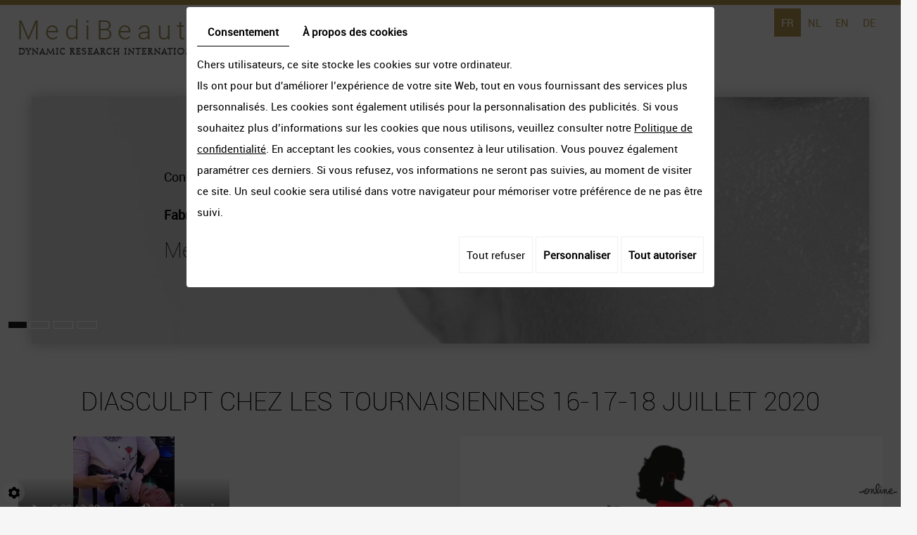

--- FILE ---
content_type: text/css
request_url: https://www.medibeauty.be/media/css/template.css
body_size: 11456
content:
body {
    background: #f6f6f6;
    color: #7a7a7a;
font-family: 'robotoregular';
    font-size: 15px;
    line-height: 2em;

}
a {
    color: #b3954d;
    text-decoration: underline;
    transition: all .4s;
}
a:active, a:hover, a:focus {
    color: #7a7a7a;
    text-decoration: none;
}
 
.image-right {
    float: right;
    margin: 0 0 10px 15px;
    
}
.image-left {
    float: left;
    margin: 0 15px 10px 0;

}


#Language {
    position: relative;
    margin: 10px auto 0;
    text-align: right;
    /* display: none;*/ 
}
#Language a {
    padding: 10px;
    /* background-color: aliceblue; */
    text-decoration: none;
    text-transform: uppercase;
}
#Language a:hover,
#Language a.selected {
    background-color: #b3954d;
    color: #ffffff;
}

 
h1, h2, h3, h4, h5, h6,
.h1, .h2, .h3, .h4, .h5, .h6 {
font-family: 'robotothin';
    line-height: 0.9em;
    font-weight: normal;
    text-shadow: none;
  
	text-transform:uppercase;
}
h1, .h1{
    font-size: 36px;
    color:#000000;
    text-shadow: 0px 0px 0px #000;
}
h2, .h2{
    font-size: 35px;
    line-height: 1.2em;
	color:#b3954d;
	text-shadow: 0px 0px 0px #b3954d;
}
h3, .h3{
    font-size: 30px;
		color:#000000;
		 
}
h4, .h4{
    font-size: 25px;
	color:#b3954d;

}
h5, .h5{

    font-size: 20px;
		color:#000000;
		
}
h6, .h6{
color:#b3954d;
    font-size: 18px;
	 
}

hr {
	border-color: #000000;
}

span.number-responsive {
	display: none;
}
.container{ width:1258px!important; position:relative;}

header.top {
	position: relative;
	background: #f6f6f6;
	border-top:7px solid #b3954d;

	height:138px;
}
div#sticky-wrapper {
    height: 138px!important;
}
.is-sticky header.top {
	box-shadow: 0px 2px 8px 1px rgba(0,0,0,.1);
height: 125px;
	z-index:100;
}

header.top .logo {
	float: left;
    margin-top: 20px;
}
.is-sticky header.top .logo { margin-top: 16px;;}
header.top nav.main-nav #navigation {
    float: right;
    margin-top: 25px;
}
.is-sticky header.top nav.main-nav #navigation {    margin-top: 32px;}
header.top nav.main-nav a.mobile-nav {float: right;color: #b3954d;font-size: 18px;text-transform: uppercase;padding: 4px 12px;text-decoration: none;display: none;background: #000;margin-top: 5px;}
header.top nav.main-nav a.mobile-nav i.fa {
}

section.banner {
	position: relative;
	height: 350px;
	box-shadow: 0 0 20px rgba(0,0,0,.25);
	z-index:10;
	max-width: 93%;
    margin: 0 auto;
	
}
section.banner.big {
	height: 596px;
}
section.banner .fluid_container,
section.banner .fluid_container #slideshow {
	position: absolute;
	left: 0;
	right: 0;
	top: 0;
	bottom: 0;
	margin: 0!important;
}
section.banner .fluid_container #slideshow .camera_prev,
section.banner .fluid_container #slideshow .camera_next {
	background: rgba(153,0,51,.5);
	width: 60px;
	height: 60px;
	text-align: center;
	top: 50%;
	margin: 0;
	transform: translateY(-50%);
	border-radius: 50%;
	transition: background .4s;
}
section.banner .fluid_container #slideshow .camera_prev:hover,
section.banner .fluid_container #slideshow .camera_next:hover {
	background: rgba(153,0,51,.9);
}
section.banner .fluid_container #slideshow .camera_prev {
	left: 20px;
}
section.banner .fluid_container #slideshow .camera_next {
	right: 20px;
}
section.banner .fluid_container #slideshow .camera_prev span,
section.banner .fluid_container #slideshow .camera_next span {
	background: none;
	display: block;
	width: 60px;
	height: 60px;
}
section.banner .fluid_container #slideshow .camera_prev span::before,
section.banner .fluid_container #slideshow .camera_next span::before {
	font-family: "FontAwesome";
	font-size: 30px;
	line-height: 58px;
	color: #fff;
	transition: color .4s;
}
section.banner .fluid_container #slideshow .camera_prev span::before {
	content: '\f104';
	padding-right: 3px;
}
section.banner .fluid_container #slideshow .camera_next span::before {
	content: '\f105';
	padding-left: 3px;
}
section.banner .container {
    position: relative; pointer-events: none;
	height:100%;
}
section.banner .camera_pag {
    position: absolute;
    bottom: 33px;
    width: 100%!important;
    height: auto;
    margin: 0 auto;
    z-index: 99;
}
/*section.banner img.imgLoaded{ width:100%!important; margin-left:0px!important;}*/
section.banner .fluid_container #slideshow .camera_pag {
    position: absolute;
bottom: 12px;
    width: 1258px!important;
    height: auto;
    margin: 0 auto;
    left: 50%;
    transform: translateX(-50%);
    z-index: 99;
}

.camera_wrap .camera_pag .camera_pag_ul {
    list-style: none;
    margin: 0;
    padding: 0;
    text-align: left!important;
	width:100%!important;
}
.bizbookListItemDatebox {
    display:inline-block!important;
}
.bizbookListItembox{ margin-top:-1px!important;}
section.banner .fluid_container #slideshow  .camera_pag .camera_pag_ul li {
	margin: 0 3px 0px 3px;
	background: none;
	display:inline-block;
	background:none;
	width:28px;
	height:11px;
}
section.banner .fluid_container #slideshow  .camera_pag .camera_pag_ul li > span {
	left: 0;
	top: 0;
margin: 0 0 0px 0px;
	background: none;
	width:28px;
	height:11px;
	border-radius:0%;
	border:1px solid #fff;
	display:block;
	font-size:0px;
}
section.banner .fluid_container #slideshow .camera_pag .camera_pag_ul li.cameracurrent{	margin: 0 0 0px 0px;}
section.banner .fluid_container #slideshow  .camera_pag .camera_pag_ul li.cameracurrent > span {
		background:#1d1d1d;
		border-radius:0%;
	
	
}

@keyframes slide-in {
    100% {
    	transform: translateX(0%); 
    	opacity: 1;
    }
}
@-webkit-keyframes slide-in {
    100% {
    	-webkit-transform: translateX(0%); 
    	opacity: 1;
    }
}
.slogon {font-size: 30px;font-family: 'robotothin';top: 25.5%;text-transform: uppercase;color: #000;z-index: 40;position: absolute;width: 330px;text-align: left;left: 15%;line-height: 40px;pointer-events: auto;z-index: 10;text-transform: none;}
span.titrc {
    font-family: 'robotoregular';
    font-size: 15px;
    color: #000;
	font-family: 'robotoregular';
    font-size: 18px;
  
}
section.banner .NewsItemBackground {
	position: absolute;
	left: 0;
	right: 0;
	top: 0;
	bottom: 0;
	background: center no-repeat;
	background-size: cover;
}

header.page-title {
	padding: 65px 0 20px;
	text-align:center;
}
header.page-title h1 {
	margin: 0;
	padding: 0;
}
header.page-title h1.h1-news {
    text-align: left;
}
header.page-title.page-titlem {
    text-align: center;
    width: auto;
    display: inline-block;
    margin: 0 auto;
    display: table;
}
.subtitle{
    font-size: 18px;
    color: #000000;
    font-family: 'robotoregular';
    display: block;
    letter-spacing: 1px;
    text-transform: none;
    line-height: 30px;
    }
	header.page-title.page-title1 .subtitle{font-size: 24px;}
	section.page{background: #f6f6f6; position:relative;}
	header.page-title.page-title1 span:nth-child(1){color: #b3954d; display:inline-block;font-family: 'robotothin';}
		header.page-title.page-title1 span:nth-child(2){
    font-size: 39px;
    color: #000000;
    text-shadow: 0px 0px 0px #000;
    display: contents;
    font-size: 36px;
    font-family: 'robotothin';
    text-transform: uppercase;
    }
.row.row2 {
    margin-bottom: 10px;
    margin-top: 20px;
}
.row.row2 .col-sm-4{    width: 27%;}
.row.row2 .col-sm-8{    width: 73%;}
.row.row2 h3 {
	margin-top:0;
}

.row.row2 {
    display: flex;
    align-items: center;
    width: 100%;
    justify-content: space-between;
    margin: 0;
}

.box-in {
    position: absolute;
    width: calc(100% - 395px);
    background: #ffffff;
    padding: 15px 15px 0px;
    z-index: 3;
    line-height: normal;
}
.box-in.left-text {
    
left: 15px;
}
.box-in.right-text {
    
right: 15px;
}

.img-box-right {float: right;margin: auto 0 auto auto;}
.img-box-left {float:left;margin: auto auto auto 0;}

.img-box-right img,.img-box-left img
{
	height: 335px;
	width: auto;
	filter: grayscale(100%);
	z-index: 0;
}
article.content {
	padding-bottom: 60px;
	letter-spacing:2px;
	text-shadow:0px 0px 0px #7a7a7a;
}
article.content::after {
	content: '';
	display: block;
	clear: both;
}
article.content p {
    margin-bottom: 15px;
}
article.content ul {
    padding-left: 10px;
	    text-align: left;
}
ul.ul-extra {
    column-count: 3;
}
a.plus-extra.plus-extra1 {
    float: none;
    margin: 0 auto;
    display: table;
}
article.content ul li {
    list-style: none;
    background: url(../images/list-icon01.png) no-repeat 0 11px;
    padding-left: 20px;
}
article.content ul ul li {
    background: url(../images/list-icon02.png) no-repeat 0 5px;
}
article.content .table-style {
	position: relative;
}
article.content .table-style th {
	background: #e5e5e5;
}
article.content .table-style th,
article.content .table-style td {
	border: 1px solid #ccc;
	padding: 2px 5px;
}
article.content table.contact-table td {
	width: 33.3333%;
	text-align: center;
	vertical-align: top;
}
article.content table.contact-table td:first-child {
	text-align: left;
}
article.content table.contact-table td:last-child {
	text-align: right;
}
article.content table.contact-table td h3 {
	margin: 0 0 5px;
	padding: 0;
}
article.content table.contact-table td .openingDay {
	display: block;
}
article.content table.pricelist {
	position: relative;
}
article.content table.pricelist h3 {
	color: #8c0230;
	margin: 20px 0 0;
}
article.content table.pricelist h4 {
	margin: 0;
font-family: 'robotothin';
    font-size: 20px;
    
}
article.content table.pricelist td[colspan] {
	text-align: left;
}
article.content table.pricelist td:not([colspan]):last-child {
	text-align: right;
}
article.content table.pricelist td:last-child strong {
	display: block;
	white-space: nowrap;
	color: #8c0230;
	font-size: 18px;
}
article.content ul.menu-list {
	position: relative;
	margin: 0;
	padding: 0;
	list-style: none;
	background: none;
}
article.content ul.menu-list::after {
	content: '';
	display: block;
	clear: both;
}
article.content ul.menu-list > li {
	position: relative;
	float: left;
	width: 48%;
	margin: 0;
	padding: 10px 0;
	list-style: none;
	background: none;
	border-bottom: 1px solid #e5e5e5;
}
article.content ul.menu-list > li:nth-child(odd) {
	float: left;
}
article.content ul.menu-list > li:nth-child(even) {
	float: right;
}
article.content ul.menu-list > li em {
	position: relative;
	font-style: normal;
	display: inline-block;
}
article.content ul.menu-list > li strong {
	position: relative;
	float: right;
	display: inline-block;
	color: #990033;
	font-size: 18px;
}
article.content #Nieuws {
	position: relative;
}
article.content #Nieuws .Item {
	position: relative;
	margin-bottom: 30px;
	padding-bottom: 30px;
	border-bottom: 2px solid #eee
}
article.content #Nieuws .Item:last-child {
	border-bottom: none;
	margin-bottom: 0;
	padding-bottom: 0;
}
article.content #Nieuws .Item .row {
	display: flex;
	flex-wrap: wrap;;
}
article.content #Nieuws .Item .row > [class*='col-'] {
	display: flex;
	flex-direction: column;
}
article.content #Nieuws .Item .photo {
	height: 100%;
	background: center no-repeat;
	background-size: cover;
	    min-height: 200px;
}
.NewsItemBackground.NewsItemBackground2 {
    height: 100%;
    background: center no-repeat;
    background-size: cover;
    min-height: 200px;
    width: 350px;
    float: left;
    margin: 0 33px 10px 0;
}
article.content #Nieuws .Item .photo.nophoto {
	background-color: #ffffff;
	background-image: url(../images/media-beauty.png);
	background-size: auto;
}
.photo.nophoto.nophoto2 {
		background-color: #eee9d1;
	background-image: url(../images/DYNAMIC-RESEARCH-INTERN-TIONAL-SPRL.png);
	background-size: auto;
}
article.content #Nieuws .Item figcaption {
	height: 100%;
	padding-bottom: 50px;
}
article.content #Nieuws .Item figcaption h3 {
	margin: 0 0 10px;
	color: #333;
	transition: color .4s;
}
article.content #Nieuws .Item:hover figcaption h3 {
	color: #000;
}
article.content #Nieuws .Item figcaption .button {
position:relative; width:120px; height:41px; line-height:41px; text-align:center; color:#1d1d1d;font-family: 'robotolight';
 border:1px solid #3e3d3d;margin-top:30px;
     float: left;
}
article.content #Nieuws .Item figcaption .button:before{ width:17px; height:17px; position:absolute; left:0px; top:0px; border-top:3px solid #3e3d3d; border-left:3px solid #3e3d3d; content:'';}
article.content #Nieuws .Item figcaption .button:after{ width:17px; height:17px; position:absolute; right:0px; bottom:0px; border-bottom:3px solid #3e3d3d; border-right:3px solid #3e3d3d; content:''; }

article.content #Nieuws .Item:hover .button:before{border-top:3px solid #8d6f27; border-left:3px solid #8d6f27;}
article.content #Nieuws .Item:hover .button:after{border-bottom:3px solid #8d6f27; border-right:3px solid #8d6f27;}
article.content #Nieuws .Item:hover .button{ border:1px solid #8d6f27;}

article.content #Nieuws .Item a.link {
	position: absolute;
	left: 0;
	right: 0;
	top: 0;
	bottom: 0;
}
p.p-extra {
	position:relative;
	width:100%;
	 text-align:center;
}
p.p-extra a{    position: relative;
    width: 300PX;
    height: 200PX;
    line-height: 41px;
    text-align: center;
    color: #fff;
    background: #141414;
    font-family: 'robotolight';
    text-decoration: none;
    display: inline-block;
    margin: 0px 10px;
    margin: 29px 10px 20px;
    font-family: 'robotothin';
    text-transform: uppercase;
    font-size: 25px;
    padding-top: 72px;}
	p.p-extra a:hover{ color:#e3c57f;}
	p.p-extra a:nth-child(1){	background: url(../images/Anti-rides1.jpg) top center no-repeat; background-size:cover; }
	p.p-extra a:nth-child(2){	background: url(../images/Amincissement1.jpg) top center no-repeat; background-size:cover; }	
	p.p-extra a:nth-child(3){	background: url(../images/Anti-cellulite1.jpg) top center no-repeat; background-size:cover; }
section.boxes .box .img:beforep.p-extra a:hover{ background:#b3954d;}
.plus-extra{position:relative; width:auto; height:41px; line-height:41px; text-align:center; color:#fff;  background:#141414;font-family: 'robotolight'; text-decoration:none;    display: inline-block;margin: 0px 10px;text-align: center;
    padding: 0px 10px;}
.plus-extra:hover{background:#b3954d; color:#fff;}
section.boxes {
	position: relative;
	min-height:436px;
	background:#fff;
}
section.boxes .box{ position:relative; width:100%; min-height:436px;}

section.boxes .box .img{    position: relative;
    width: 56%;
    height: 100%;}
 section.boxes .box .img img{ width:100%; height:100%; position:relative; z-index:5;}

 section.boxes .box .img:before{     position: absolute;
    z-index: 10;
    top: 20px;
/*    bottom: 20px;*/
    width: 19px;
    background: #fff;
    content: '';
    right: 2px; transition: background  2s;}
    
  section.boxes .box:hover .img:before{background:#90725485;}   
    
    
    
    
  section.boxes .box1 .img{ float:left;}
  section.boxes .box1 .info{ float:right;}
  
  section.boxes .box2 .img{ float:right;}
  section.boxes .box2 .info{ float:left;}
   section.boxes .box2 .img:before{left:0px; right:auto; }
  section.boxes .box3 .img{ float:left;}
  section.boxes .box3 .info{ float:right;}
   section.boxes .box .info{ padding-top:125px; text-align:left; padding-right:30px; letter-spacing:3px; color:#7a7a7a; text-shadow:0px 0px 0px #7a7a7a;    width: 42.5%;}
     section.boxes .box .info h2{ font-size:50px; color:#1d1d1d; margin-top:0px; margin-bottom:35px; } 
 section.boxes .box a{color:#7a7a7a; text-decoration:none;}
 section.boxes .box .info .plus{ position:relative; width:120px; height:41px; line-height:41px; text-align:center; color:#1d1d1d;font-family: 'robotolight';
 border:1px solid #3e3d3d;margin-top:30px;}
 section.boxes .box .info .plus:before{ width:17px; height:17px; position:absolute; left:0px; top:0px; border-top:3px solid #3e3d3d; border-left:3px solid #3e3d3d; content:'';}
  section.boxes .box .info .plus:after{ width:17px; height:17px; position:absolute; right:0px; bottom:0px; border-bottom:3px solid #3e3d3d; border-right:3px solid #3e3d3d; content:''; }
  section.boxes .box:hover .info .plus:before{border-top:3px solid #8d6f27; border-left:3px solid #8d6f27;}
  section.boxes .box:hover .info .plus:after{border-bottom:3px solid #8d6f27; border-right:3px solid #8d6f27;}
  section.boxes .box:hover .info .plus{ border:1px solid #8d6f27;}
section.boxes .box:hover .info h2{ color:#8d6f27;}
section.boxes.boxes2 {
    margin-top: 37px;
}
section.boxes.boxes3{
    margin-top: 37px;
    margin-bottom: 64px;
}
footer.bottom {
background: url(../images/bg-footer.jpg) top center no-repeat;
    min-height: 357px;
    background-size: cover;
    padding: 60px 0 15px;
    letter-spacing: 1.5px;
    color: #fff;
    font-size: 14.98px;
    font-family: 'robotoregular';
    line-height: 25px;

}
.image-right2 {
    text-align: right;
}
footer.bottom h2 {
	margin: 0px 0px 40px;
	padding: 0;
	color:#c1ac88; font-size:35px;
	text-transform:uppercase;
}
footer.bottom .info{position: relative;
    float: left;
    margin-left: 0px;
    margin-right: -65px;}
.titrh2{ font-size:20px; color:#ffffff; font-family: 'robotoregular';}
footer.bottom .contact1{ position:relative; width:100%; float:left; padding-left:55px; background:url(../images/ligging.png) left 4px no-repeat;}
footer.bottom .contact2{ position:relative; width:100%; float:left; padding-left:55px; background:url(../images/tel.png) left 4px no-repeat;    margin-top: 23px;}
footer.bottom .box-bizbook{    position: relative;
    float: left;
    margin-left: 93px;
    width: 100%;}
	footer.bottom .box-bizbook a{ text-decoration:none;color:#c1ac88; }
	footer.bottom .box-bizbook:hover h2{ color:#ffff; }
footer.bottom .box-bizbook h2{margin: 0px 0px 40px 22px;}
footer.bottom .heure{position: relative;
    float: right;
    max-width: 286px;}
footer.bottom .heure h2{margin: 0px 0px 40px;}

#openingTimesBlock { position:relative; width:100%;float: left;}
.openingLine {
    width: 139px;
    height: 31px;
    float: left;
    margin-bottom: 13px;
    margin-left: 8px;
}
.openingLine:nth-child(1) { margin-left:0px;}
.openingLine:nth-child(3) { margin-left:0px;}
.openingLine:nth-child(5) { margin-left:0px;}
span.openingDay {
    width: 31px;
    height: 31px;
    float: left;
    line-height: 31px;
    text-align: center;
    border: 1px solid rgba(122,122,122,0.5);
}
span.openingTime {
position: relative;
    float: right;
    width: 105px;
    text-align: center;
    position: relative;
    line-height: 31px;
    height: 31px;
    background: #2e2e2e;
}
.bottom2{ position:relative; width:100%; margin-top:56px; padding-top:13px; border-top:1px solid rgba(255,255,255,0.1);}

.bottom2 .fb{ float:left; width:29px; height:29px; background:url(../images/fb.png) top center no-repeat;}
.bottom2 .fb:hover{background:url(../images/fb.png) bottom center no-repeat;}

.bottom2 .in{ float:left; width:49px; height:29px; background:url(../images/in.png) top center no-repeat;}
.bottom2 .in:hover{background:url(../images/in.png) bottom center no-repeat;}

.mm-slideout{z-index: inherit!important;}

#scrollTopBtn{ bottom:50px !important;

z-index: 100 !important; }
#footerSlideContainer{z-index: 100!important;bottom: 10px!important;    }
#footerSlideContainer a {
z-index: 100!important;
font-size:15px !important;
}
div.cc-cookies {
    width: 100%;
    background: #000!important;
	    z-index: 50 !important;
}
.cc-cookies a.cc-cookie-accept, 
.cc-cookies-error a.cc-cookie-accept, 
.cc-cookies a.cc-cookie-decline, 
.cc-cookies-error a.cc-cookie-decline, 
.cc-cookies a.cc-cookie-reset {
	background: #b3954d !important;
	color: #fff !important;
	margin: 0 10px;
}
.cookieinfo {
    z-index: 40 !important;
}


div.cc-cookies a.cc-cookie-accept {
    margin: 0 100px 0 0 !important;
}
.cc-cookies a:hover.cc-cookie-accept, 
.cc-cookies-error a:hover.cc-cookie-accept, 
.cc-cookies a:hover.cc-cookie-decline, 
.cc-cookies-error a:hover.cc-cookie-decline, 
.cc-cookies a:hover.cc-cookie-reset {
	background: #fff !important;
	color: #000 !important;
}
.formError,
.formError *,
#fancybox-wrap,
#fancybox-wrap *{
    box-sizing: content-box;
}
div#_atssh {
    bottom: 0;
}
#moduleContent form#user-new-password .ctrlHolder label {
    position: relative;
}
form#user-new-password .ctrlHolder input#email {
    border: none;
font-family: 'robotoregular';
    font-size: 15px;
    line-height: 30px;
    color: #7a7a7a;
    padding: 5px 15px;
    outline: none !important;
    background: #eee;
    height: 40px;
    margin: 0px;
    box-shadow: inset 0 0 0 1px rgba(0,0,0,.1);
    transition: all .4s;
}
form#user-new-password .buttonHolder {
    padding-top: 10px;
}
#moduleContent form#user-new-password .buttonHolder button {
font-family: 'robotoregular';
    font-size: 15px;
    line-height: 30px;
    color: #fff;
  
    padding: 5px 20px;
    outline: none !important;
    background: #b3954d;
    border: 0;
    width: auto;
    display: inline-block;

    margin: 0 auto;
    height: auto;
    transition: all .4s;
    z-index: 5;
    cursor: pointer;

}
.photo.photo2 {
    width: 25%;
    min-height: 200px;
    background-position: center;
    background-repeat: no-repeat;
    background-size: cover;
    float: left;
    margin: 0 20px 20px 0;
}
#moduleContent form#user-new-password .buttonHolder button:hover { background:#181818;}


#user-login > a.registrate {
    display: none!important;
}


#user-login > a.forgot  {
    display: none!important;
}

#Shop div#Sidebar form#user-login {

    color: #F6F6F6;
}

@media only screen and (max-width : 1258px) { .container{ width:100%!important;}section.banner .fluid_container #slideshow .camera_pag{width:100%!important;}

section.boxes {
    min-height: auto;

}
section.boxes .box {
    position: relative;
    width: 100%;
    min-height: auto;

}
section.boxes .box .img {
    position: relative;
    width: 50%;
    height: 100%;

}
section.boxes .box .info {

    padding-top: 20px;
    padding-left: 15px;
    width: 50%;

}
section.boxes .box .info h2 {
    font-size: 36px;
    margin-bottom: 15px;

}
	.bizbookListItembox {
   
    margin-top: -5px!important;
}

}

@media only screen and (max-width : 1199px) {#navigation .sf-menu > li > a {

    font-size: 14px!important;
  
    padding: 0px 12px!important;}
	footer.bottom .box-bizbook {



    margin-left: 10px;

}	header.top .logo {
    max-width: 335px;
}
header.top .logo img{ width:100%;}.bizbookListItemDatebox {
	display:inline-block!important;
}}
@media only screen and (max-width : 1023px) {
	table.contact-table h3 {
		font-size: 28px;
	}
	#navigation .sf-menu > li > a {
    font-size: 13px!important;
    padding: 0px 12px!important;}
	footer.bottom .box-bizbook {
    margin-left: 15px;

}
.bizbookListItemNamebox {
    padding-right: 1px!important;
}
.bizbookListItemDatebox {
    margin-right: 2px!important;
    font-size: 13px!important;

}
ul#containter_messagesbox {
padding-left: 17px!important;

padding-right: 35px!important;}

.row.row2 {
       align-items: flex-start;
    margin: 10px 0;
    background: #fff;
    padding: 5px;
}
.box-in {
       position: relative;
    padding: 15px;
    margin: 0;    width: auto;
}
.box-in.left-text, .box-in.right-text {
   
    margin: 0;
}
.box-in.left-text{
   
    left: 0;
}
 .box-in.right-text {
   
    right: 0;
}
}

@media only screen and (max-width : 991px) {
	.bizbookListItembox {
   
    margin-top: -5px!important;
}
	footer.bottom .info{ width:265px; float:none; margin:0 auto; display:table; margin-bottom:20px;}
	footer.bottom .box-bizbook{width:265px; float:none; margin:0 auto;margin-bottom: 20px;}
	.bizbookListItemDatebox {

    display: inline-block !important;
    float: left!important;
    margin-top: 0!important;
    width: 100%!important;

}
	footer.bottom .heure{width:265px; float:none; margin:0 auto; display:table;}
	footer.bottom h2 {
   font-size: 27px;

text-align: left;}
	.openingLine {
width: 263px;
    height: 31px;
    float: none;
    margin-bottom: 13px;
    margin-left: 8px;
    margin: 0 auto !important;
    min-height: 35px;
	float: left;

}
span.openingTime {
    width: 227px;}
.bottom2 .fb {

    float: none;
	margin:0 auto;
	margin-top:20px;
	}
	.is-sticky header.top .logo {

    margin-top: 20px;

}
	header.top nav.main-nav #navigation {
		display: none;
	}
	header.top nav.main-nav a.mobile-nav {
		display: block;
	}
	header.top .logo {
   margin-top: 15px;

}
.is-sticky header.top .logo {
   margin-top: 15px;

}
.is-sticky header.top {

    height: 138px;


}
section.boxes .box .info {
    letter-spacing: 0px;}
	
}
@media only screen and (max-width : 767px) {
	.row.row2 .col-sm-4{    width: 100%;}
.row.row2 .col-sm-8{    width: 100%;}
	div#sticky-wrapper {
    height: 100px!important;
}
		.table-page{
		position: relative;
		width: 100%;
		display:block;
		border:none;
		float:left;
	}
	.table-page > tbody > tr{
		width: 100%;
		display:table;
		float:left;
	}
	.table-page > tbody > tr > td{
		width: 100%;
		display:table-row;
		float:left;
	}
		.image-left,
	.image-right {
    float: none;
    margin: 10px 0;
    /* width: 290px; */
    height: auto;
    margin: 0 auto;
    display: table;
	    margin-bottom: 20px;
	}
	span.number-responsive {
		display: inline-block;
	}
	span.number {
		display: none;
	}
	header.top .logo img {
		max-height: 60px;
		height: auto;
		width: auto;
	}

	section.banner {
		height: 400px;
	}
	section.banner.big {
		height: 400px;
	}
	section.banner .fluid_container #slideshow .camera_caption {
		font-size: 50px;
		line-height: 60px;
	}
	article.content ul.menu-list > li {
		float: none;
		width: 100%;
		padding: 5px 0;
	}
	article.content table.contact-table td {
		display: block;
		width: auto;
		text-align: center !important;
	}
	article.content table.contact-table td #openingTimesBlock {
		margin-bottom: 15px;
	}
	section.action-boxes ul li {
		font-size: 16px;
	}
	footer.bottom .col-sm-3,
	footer.bottom .col-sm-5,
	footer.bottom .col-sm-4 {
		width: 100%;
		text-align: center;
		margin-bottom: 10px;
	}
	footer.bottom .col-sm-3 {
		margin-bottom: 20px;
	}
	footer.bottom .col-sm-4 {
		margin-bottom: 0;
	} 
	section.boxes .box .img {

    position: relative;
    width: 100%;
    height: 100%;

}
section.boxes .box .info {
	padding-right: 0px;
	padding-top: 55px;
    width: 100%;


}
.is-sticky header.top .logo {
   margin-top: 15px;

}

	header.top {
    height: 100px;
}
.is-sticky header.top {
 height: 100px;
}

article.content #Nieuws .Item .row > [class*='col-'] {
    width: 100%;
}
.row.row2 {
    flex-direction: column;
    align-items: center;    background: none;
}
.img-box-left, .img-box-right {
    float: none;
}
.img-box-left img, .img-box-right img {
    
    margin: auto;
    max-width : 100%;
    height : inherit;
}
}
@media only screen and (max-width : 640px) {	.slogon {
  font-size: 26px;

width: 300px;

text-align: center;

transform: translateX(-50%);

left: 50%;

}

.camera_wrap .camera_pag .camera_pag_ul{ text-align:center!important;}
h1, .h1 {
    font-size: 30px;
}
h2, .h2 {
    font-size: 25px;
}
header.page-title.page-title1 .subtitle {

    font-size: 15px;

}

header.page-title.page-title .subtitle {

    font-size: 15px;

}
section.boxes .box .info h2 {

    font-size: 32px;}
	


}
@media only screen and (max-width : 480px) {
		div#sticky-wrapper {
    height: 138px!important;
}
	
		header.top {
    height: 138px;
}
.is-sticky header.top {
 height: 138px;
}

	section.topbar nav.language a {
		margin: 0 5px 0 6px;
	}
	section.topbar nav.language a:first-child {
		margin-left: 0;
	}
	section.topbar nav.language a:not(:first-child)::after {
		left: -6px;
	}
	section.topbar .social #ContainerBlockSocial.addthis_toolbox .at300b {
		margin-left: 5px;
	}
	section.topbar .social #ContainerBlockSocial.addthis_toolbox .at300b::after {
		left: -3px;
	}
	section.banner {
		height:250px;
	}
	section.banner.big {
		height: 250px;
	}
	section.banner .fluid_container #slideshow .camera_caption {
		font-size: 40px;
		line-height: 48px;
	}
	section.banner .fluid_container #slideshow .camera_caption > div {
		max-width: 100%;
	}
	article.content table.pricelist td {
		display: block;
		width: 100%;
	}
	article.content table.pricelist td:not([colspan]):last-child {
		text-align: left;
	}
	section.cta h2 {
		font-size: 30px;
	}
	section.boxes ul {
		margin: 30px 0;
	}
	section.boxes ul li {
		float: none;
		margin: 10px 0;
		width: auto;
	}
	section.action-boxes ul {
		margin: 30px 0;
	}
	section.action-boxes ul li {
		float: none;
		margin: 10px 0;
		width: auto;
	}
	section.googlemaps {
		height: 150px;
	}
	.image-left,
	.image-right {
		float: none;
		max-width: 100%;
		width: auto;
		height: auto;
		margin: 10px 0;
	}
	header.top .logo {

    float: none;
    margin-top: 20px;
    margin: 0 auto;
        margin-top: 0px;
    display: table;
    margin-top: 15px;

}
#Language{
    width: 50%;
    margin-right: 0;
}
header.top nav.main-nav a.mobile-nav {
    display: block;
    float: none;
    margin: -33px auto 0;
    display: table;
    margin-left: 0;
    }

.is-sticky header.top {
    height: 138px!important;

}
span.titrc {
    font-size: 17px;}

}
@media only screen and (max-width : 320px) {
	article.content ul.menu-list > li em {
		width: 100%;
	}
	article.content ul.menu-list > li strong {
		float: left;
	}
}

nav.main-nav .nav-cta {
    position: absolute;
  /*  right: -4px;*/
    top: 108%;
    padding: 5px 8px;
    visibility: hidden;
    opacity: 0;
    background: #b3954deb;
    color: rgba(255,255,255,.9);
    text-align: right;
    font-size: 18px;
    transition: all .4s;
    pointer-events: none;
    transform: translateX(200%);
}
.is-sticky nav.main-nav .nav-cta {
	visibility: visible;
	opacity: 1;
	pointer-events: auto;
	transform: translateX(0);
}
nav.main-nav .nav-cta a {
	color: #fff;
}
nav.main-nav .nav-cta p {
	margin: 0;
	padding: 0;
}
nav.main-nav .nav-cta .green {
	color: #fff;
}

@media only screen and (max-width : 768px) {
section.banner nav.main-nav .nav-cta {
		display: none;
	}
	nav.main-nav .nav-cta {
  
    right: 0px;
    top: 125%;
    background: #b3954deb;
    }
}

.number-responsive{display:none;}
.number{display:inline-block;}



@media only screen and (max-width: 480px){
.number-responsive{display:inline-block;}
.number{ display:none;}
nav.main-nav .nav-cta {
    right: 0px;
    top: 116%;
}
.page .container article.content img{width:100%; height:auto;}
}

@media only screen and (max-width: 480px){
	footer.bottom h2:first-child{
        margin-top: 20px !important;
    }
    footer.bottom h2{
        margin-top: 60px !important;
    }
}
/**** Newsletter ****/
#NewsletterForm {}

#NewsletterForm ol{
    list-style: none;
}
#NewsletterForm li{
    margin-bottom: 10px;
}
#NewsletterForm #NewsletterFirstNameHeader,
#NewsletterForm #NewsletterLastNameHeader {
   display: none;
}
#NewsletterForm li input#subscriber-submit {
    background: #b3954d;
    border: none;
    padding: 5px 10px;
}
#NewsletterForm li input#subscriber-submit:hover {
    color: #b3954d;
    background: #fff;
}


--- FILE ---
content_type: text/css
request_url: https://www.medibeauty.be/media/css/superfish.css
body_size: 1062
content:
/*** ESSENTIAL STYLES ***/
#navigation .sf-menu, #navigation .sf-menu * {
	margin: 0;
	padding: 0;
	list-style: none;
}
#navigation .sf-menu li {
	position: relative;
}
#navigation .sf-menu ul {
	position: absolute;
	display: none;
	top: 100%;
	left: 0;
	z-index: 99;
}
#navigation .sf-menu > li {
	float: left;
}
#navigation .sf-menu li:hover > ul,
#navigation .sf-menu li.sfHover > ul {
	display: block;
}

#navigation .sf-menu a {
	display: block;
	position: relative;
}
#navigation .sf-menu ul ul {
	top: 0;
	left: 100%;
}

/*** DEMO SKIN ***/
#navigation .sf-menu {
}
#navigation .sf-menu a {
	text-decoration: none;
}
#navigation .sf-menu > li {
	padding: 0px 0px 0px 4px;
	background:url(../images/sep-menu.png) left center no-repeat;
}
#navigation .sf-menu > li:first-child { background:none; padding:0px;}
#navigation .sf-menu > li > a {
	color: #201f1f;
    font-size: 16px;
    text-transform: none;
 padding: 0px 17px;
	height:41px;
	line-height:41px;
	font-family: 'robotolight';
	position:relative;
	z-index:100;
    letter-spacing: 1px;
	text-shadow:0px 0px 0px #201f1f;
}
#navigation .sf-menu > li > a:hover, #navigation .sf-menu > li.sfHover > a, 
#navigation .sf-menu > li.active > a, #navigation .sf-menu > li.selected > a {
	color: #ebd0a2;
	background:#1d1d1d;
	text-shadow:0px 0px 0px #ebd0a2;
}
#navigation .sf-menu > li > ul {
background: #1d1d1d;
    text-align: center;
    width: 100%;
    margin-top: 1px;
    width: 98.5%;
    margin-left: 4px;
}
#navigation .sf-menu > li > ul > li {
	border-bottom:1px solid rgba(255,255,255,0.5);
}
#navigation .sf-menu > li > ul > li a {
	height:auto;
	line-height:1em;
	
	font-weight: normal;
	font-size: 15px;
	color: #fff;
		padding: 5px 5px;
}
#navigation .sf-menu > li > ul > li a:hover {
	color: #ebd0a2;
}

/*** arrows (for all except IE7) **/
.sf-arrows .sf-with-ul {
}
/* styling for both css and generated arrows */
.sf-arrows .sf-with-ul:after {
content: '\f107';
    font-family: 'FontAwesome';
    font-size: 14px;
    margin-left: 5px;
    color: #000;
    vertical-align: bottom;
    left: 50%;
    position: absolute;
    transform: translateX(-50%);
    top: 14px;
}
.sf-arrows > li > .sf-with-ul:focus:after,
.sf-arrows > li:hover > .sf-with-ul:after,
.sf-arrows > .sfHover > .sf-with-ul:after {
	color:#fff;
}
/* styling for right-facing arrows */
.sf-arrows ul .sf-with-ul:after {
	content: none;
}

@media only screen and (max-width : 1024px) {

}

--- FILE ---
content_type: text/css
request_url: https://www.medibeauty.be/media/css/bizbook.css
body_size: 1771
content:
            .bbook-global{
	position: relative;
	
	padding-bottom: 10px;
}
div#containerMessagesMainDivbox {
    width:100%!important;
    float: left;
	margin-top: -11px;
}
.bizbookListItemDatebox {display: inline-block!important;float: right;margin-top: 2px;margin-right: 10px;}
.bizbookListItemNamebox{margin-top: 30px;}
#bizbookContainerList {
    border: none!important;
    margin-top: 10px;
}
.bizbookListItemEvalbox {
    float: left!important;
    margin-top:30px!important;
    margin-right: 10px;
    display: block!important;
    text-align: left!important;
    width: 100%;
}

.bizbookListEmptyStarsbox{}
.bbook-global #message_button_login{
	position: relative;
	z-index: 10;
	height: auto;
	padding: 4px 10px;
	cursor: pointer;
	border: none;
	outline: none !important;
	       font-family: 'robotobold';
	font-size: 15px;
	line-height: 30px;
	color: #fff;
	font-weight: normal;
	text-transform: none;
	width: auto;
	background: #1d1d1d;
	height:37px;
	cursor: pointer;
	-webkit-transition: all .4s;
	-moz-transition: all .4s;
	-o-transition: all .4s;
	transition: all .4s;
	box-sizing: border-box;
	-moz-box-sizing: border-box;
	-webkit-box-sizing: border-box;
}
.bbook-global #message_button_login:hover {
	background: #b3954d;
	color: #fff;
}
.bizbookListItemDatebox {
	display:inline-block!important;
}
.bizbookListItemNamebox{margin-top: 3px;margin-left:0px;}
.bbook-global #message_button_send{
	height: auto;
	padding: 4px 10px;
	cursor: pointer;
	border: none;
	outline: none !important;
	       font-family: 'robotobold';
	text-transform: uppercase;
	font-size: 15px;
	font-weight: normal;
	line-height: 30px;
	height:37px;
	color: #fff;
	background: #1d1d1d;
	-webkit-transition: all .4s;
	-moz-transition: all .4s;
	-o-transition: all .4s;
	transition: all .4s;
	box-sizing: border-box;
	-moz-box-sizing: border-box;
	-webkit-box-sizing: border-box;
}
.bizbookListItemMessaxgebox{ float:left!important; margin-top:25px!important; text-align:left!important; width:100%!important;}
.bbook-global #message_button_send:hover {
	background: #b3954d;
	color: #fff;
}
.bbook-global .txtpost{
font-family: 'latoregular';
	font-size: 15px;
	line-height: 30px;
	padding-top: 5px;
	font-weight: normal;
}
.bbook-global .bizbookForm-pos{
	position: relative;
	border: none;
	padding: 0px;
}
.bbook-global #bizbookFormFieldMessage{
	overflow: auto;
    font-family: 'champagne__limousinesregular';
	font-size: 15px;
	line-height: 20px;
	color: #666666;
	padding: 10px;
	outline: none !important;
	background: #fff;
	border: 1px solid #c8c8c8;
	padding: 5px 5px;
	margin: 5px 0px 10px;
	width: 100%;
	height: 80px;
	-webkit-transition: all .4s;
	-moz-transition: all .4s;
	-o-transition: all .4s;
	transition: all .4s;
	box-sizing: border-box;
	-moz-box-sizing: border-box;
	-webkit-box-sizing: border-box;
}
.bbook-global #bizbookFormFieldMessage:focus{
	background: #f0f0f0;

	color: #3f4041;
}
.bbook-global .glob-star-pos{
	margin: 0px;
	float: left;
	padding-top: 10px;
	width: 239px;
}
.bbook-global .glob-star-pos .text-star-pos{
	padding-top: 1px;
}
.bbook-global .send-bizbook{
	margin-top: -5px;
}

#bizbookContainerList{
	position: relative;
	border: none;
	padding: 0px;
}
#bizbookContainerList .bizbookMoyenne{
	border-bottom: 1px solid #b8b8b8;
}
#bizbookContainerList .bizbookMoyenne .bizbookMoyenneStars{
	margin-left: 0px;
}
#bizbookContainerList .bizbookMoyenne .bizbookMoyenneStars > div{
	margin-top: 13px !important;
}
#bizbookContainerList #containter_messages{
	padding: 0px;
}
#bizbookContainerList #containter_messages li{
	position: relative;
	padding: 0px 0px 10px;
	background: none;
	border-bottom: 1px solid #b8b8b8;
}
#bizbookContainerList #containter_messages .bizbookListItemPicture{
	margin-left: 0px;
	display: none;
}
#bizbookContainerList #containter_messages .bizbookListItemEval{
	margin: -20px 0px 0px;
}

.ui-dialog.ui-widget{
	font-size: 12px;
}

.bizbookPagin a, .bizbookPagin a.jp-current, .bizbookPagin a.jp-current:hover, .bizbookPagin a.jp-disabled, .bizbookPagin a.jp-disabled:hover, .bizbookPagin a.jp-previous {
 float: none;
 border: 0;
 display: inline-block;
 width: 20px;
 line-height: 10px;
 height: 20px;
 font-weight: normal;
 font-family: Arial;
 font-size: 14px;
 text-align: center;
}

.bizbookPagin a {
 color: #fff;
 background: #1d1d1d;
}

.bizbookPagin a.jp-current,
.bizbookPagin a:hover:not(.jp-disabled) {
 color: #ffffff;
 background: #b3954d;
}

.bizbookPagin a.jp-disabled, .bizbookPagin a.jp-disabled:hover {
 color: #ffffff;
}

#slidenav #prevBtn,
#slidenav #nextBtn{
  display: block;
  width: 14px;
  height: 24px;
  position: absolute;
  top: 80px;
  text-indent: -9999px;
  opacity:0.75;
}
#slidenav #prevBtn{
  left: 0px;
  
}
#slidenav #nextBtn{
  right: 0px;

}
  #slidenav #prevBtn:hover,
#slidenav #nextBtn:hover{
	opacity:1;
}
ul#containter_messagesbox {
    padding-left: 29px;
    padding-right: 29px;
    width: 85%;
    color: #fff;
    text-align: left;
}
ul#containter_messagesbox li{ list-style:none; }
@media only screen and (max-width : 480px) {
	.bbook-global .glob-star-pos {
		float: none;
	}
	.bbook-global .send-bizbook {
		float: none;
		margin-top: 5px;
	}
	#bizbookContainerList #containter_messages .bizbookListItemPicture {
		float: none;
		margin-bottom: 5px;
	}
	#bizbookContainerList #containter_messages .bizbookListItemEval {
		margin: 5px 0 0;
		float: none;
	}
	#message_button_login{
		float:none;
		display:inline-block;
	}
	.bbook-global #message_button_login, .bbook-global #message_button_send{
		font-size:16px;
	}
}
        

--- FILE ---
content_type: text/css
request_url: https://www.medibeauty.be/media/css/extranet.css
body_size: 1713
content:
form#user-login, form#user-login *,
#extranetContent, #extranetContent *,
form#user-new-password, form#user-new-password * {
	-webkit-box-sizing: border-box;
	-moz-box-sizing: border-box;
	box-sizing: border-box;
}

/* Login form */
form#user-login {
    position: relative;
    width: 59%;
    margin: 0 auto;
    text-align: center;
}
form#user-login h2 {
	display: none;
}

form#user-login .login-count input {
    float: left;
    width: 49%;
      margin: 0 0 35px;
    padding: 8px;
    background: none;
    border: 1px solid rgba(0,0,0,0.3);
    border-radius: 0px;
font-family: 'robotoregular';
    font-size: 15px;
    line-height: 24px;
    color: #999;
    -webkit-transition: all .4s;
    -o-transition: all .4s;
    transition: all .4s;
}
form#user-login .login-count input:focus {
	background: #e6e6e6;
 border: 1px solid rgba(0,0,0,1);

}
form#user-login .login-count input[type=password] {
	float: right;
}
form#user-login .login-count a.Send {
display: block;
    clear: both;
    cursor: pointer;
    width: 28%;
    margin: 5px 0;
    border-radius: 0px;
    color: #fff;
    font-size: 15px;
    line-height: 42px;
    padding: 0px 15px;
    text-decoration: none;
    -webkit-transition: all .4s;
    -o-transition: all .4s;
    transition: all .4s;
    margin: 0 auto;

    margin-top: 35px;
width:200px; height:41px; line-height:41px; text-align:center; color:#fff;  background:#141414;font-family: 'robotolight'; text-decoration:none;
}
form#user-login .login-count a.Send:hover {
background:#b3954d;
}
form#user-login #extranetLoginErrors {
	font-weight: bold;
}
form#user-login #extranetLoginErrors ul, form#user-login #extranetLoginErrors ul li {
	list-style: none;
	margin: 0;
	padding: 0;
	background: none;
}
form#user-login #extranetLoginErrors ul {
	background: #c00;
	display: block;
	padding: 5px;
	border-radius: 3px;
	color: #fff;
}
form#user-login a.registrate, form#user-login a.forgot {
	display: inline-block;
	margin: 5px;

	  color:#141414;
}
form#user-login a.registrate:hover, form#user-login a.forgot:hover {color:#b3954d;}

/* Registration form */
#extranetContent {
	position: relative;
}
#extranetContent h1#Title {color: #000;text-align: center;}
#extranetContent #ProdContent {
	width: 50%;
	margin:  auto;
}
#extranetContent #ProdContent .lineRegister {
	display: block;
	padding-bottom: 5px;
}
#extranetContent #ProdContent .lineRegister:after {
	content: '';
	display: block;
	clear: both;
}
#extranetContent #ProdContent .lineRegister label.labelRegister {
	display: block;
	width: 35%;
	float: left;
	font-family: 'robotoregular';
	font-size: 14px;
	line-height: 24px;
    font-weight: normal;
	padding: 8px 0;
	text-align: left;
}
#extranetContent #ProdContent .lineRegister input.inputRegister {
	display: block;
	width: 65%;
	float: left;
	margin: 0;
	padding: 8px;
	background: #f2f2f2;
	border: 1px solid #ddd;
	border-radius: 3px;
	font-family: 'robotoregular';
	font-size: 14px;
	line-height: 24px;
	color: #999;
	-webkit-transition: all .4s;
	-o-transition: all .4s;
	transition: all .4s;
}
#extranetContent #ProdContent .lineRegister input.inputRegister:focus {
	background: #e6e6e6;
	border-color: #ccc;
	color: #777;
}
#extranetContent #ProdContent a.send {
display: block;
    clear: both;
    cursor: pointer;
    width: 100%;
    text-align: center;
    margin: 5px 0;
    background: #171717;
  
    color: #fff;
font-family: 'robotoregular';
    font-size: 14px;
    font-weight: bold;
    line-height: 45px;
    height: 45px;
    padding: 0px 15px;
    text-decoration: none;
    text-transform: uppercase;
    -webkit-transition: all .4s;
    -o-transition: all .4s;
    transition: all .4s;
}
.gdpr_policy label {
    text-align: left;
}
#extranetContent #ProdContent a.send:hover {
	background: #b3954d;
	color:#fff;
}
#extranetContent #ProdContent .required {
    display: block;
    text-align: left;
}

/* Lost password */
form#user-new-password {
	position: relative;
    width: 50%;
    margin: 0 auto;
}
div#moduleContent h3 {
    color: #000;
}
div#moduleContent {
    text-align: center;
}
form#user-new-password .ctrlHolder {
	padding-bottom: 5px;
}
form#user-new-password .ctrlHolder:after {
	content: '';
	display: block;
	clear: both;
}
form#user-new-password label {
	display: block;
	width: 35%;
	float: left;
	font-family: 'robotoregular';
	font-size: 14px;
	line-height: 24px;
	font-weight: bold;
	padding: 8px 0;
}
form#user-new-password label.error {
	color: #c00;
	float: none;
	width: auto;
	clear: both;
	padding: 0;
}
form#user-new-password label em {
	display: none;
}
form#user-new-password input {
	display: block;
	width: 65%;
	float: left;
	margin: 0;
	padding: 8px;
	background: #f2f2f2;
	border: 1px solid #ddd;
	border-radius: 3px;
	font-family: 'robotoregular';
	font-size: 14px;
	line-height: 24px;
	color: #999;
	-webkit-transition: all .4s;
	-o-transition: all .4s;
	transition: all .4s;
}
form#user-new-password input:focus {
	background: #e6e6e6;
	border-color: #ccc;
	color: #777;
}
form#user-new-password button {
	display: block;
	clear: both;
	cursor: pointer;
	width: 100%;
	text-align: center;
	margin: 5px 0;
	background: #ee028a;
	border: 0;
	color: #fff;
font-family: 'robotoregular';
	font-size: 15px;
	line-height: 30px;
	padding: 10px 15px;
	text-decoration: none;
	text-transform: none;
	-webkit-transition: all .4s;
	-o-transition: all .4s;
	transition: all .4s;
}
form#user-new-password button:hover {
	background: #fff;
	color:#000;
}

@media (max-width: 480px) {
	form#user-login {
		width: auto;
	}
	#extranetContent #ProdContent {
		width: auto;
	}
	#extranetContent #ProdContent .lineRegister label.labelRegister,
	#extranetContent #ProdContent .lineRegister input.inputRegister {
		width: 100%;
		float: none;
	}
	form#user-new-password {
		width: auto;
	}
}

--- FILE ---
content_type: text/css
request_url: https://cdnnen.proxi.tools/assets/Googlemapsv2/styles/modals.css
body_size: 228
content:
.googlemaps_v2 label.modal-label{cursor:pointer;font-weight:400;text-decoration:underline;margin:0}
.googlemaps_v2 .modal__container{opacity:0;visibility:hidden;position:fixed;top:0;right:0;bottom:100%;left:0;text-align:left;background:rgba(0,0,0,.5);z-index:9999;transition:opacity .25s ease;pointer-events:none}
.googlemaps_v2 .modal__bg{position:absolute;top:0;right:0;bottom:0;left:0;cursor:default}
.googlemaps_v2 .modal-state{display:none}
.googlemaps_v2 .modal-state:checked + .modal__container{opacity:1;visibility:visible;bottom:0;pointer-events:all}
.googlemaps_v2 .modal-state:checked + .modal__container .modal__inner{top:0}
.googlemaps_v2 .modal__inner{transition:top .25s ease;position:absolute;top:-50px;right:0;bottom:0;left:0;margin:auto;background:#fff;width:70%;height:70%;max-width:95vw;max-height:90vh}
.googlemaps_v2 .modal__inner iframe{width:100%;height:100%;border:0}
.googlemaps_v2 .modal__close{position:absolute;right:-1.75em;top:-1.75em;cursor:pointer;margin:0;color:#333}
@media screen and (max-width: 768px) {
    .googlemaps_v2 .modal__inner{max-width:90vw;max-height:85vh}
}

--- FILE ---
content_type: text/css
request_url: https://www.medibeauty.be/media/css/slick-theme.css
body_size: 995
content:
            @charset 'UTF-8';
/* Slider */
.slick-loading .slick-list
{

}

/* Icons */
@font-face
{
    font-family: 'slick';
    font-weight: normal;
    font-style: normal;

}
/* Arrows */
.slick-prev,
.slick-next
{
    font-size: 0;
    line-height: 0;

    position: absolute;
    top:6%;

    display: block;

    width: 6px;
    height: 12px;
    padding: 0;


    cursor: pointer;


    border: none;
    outline: none;
        z-index: 10;

}
.slick-prev:hover,
.slick-prev:focus,
.slick-next:hover,
.slick-next:focus
{

}
.slick-prev:hover:before,
.slick-prev:focus:before,
.slick-next:hover:before,
.slick-next:focus:before
{
    opacity: 1;
}
.slick-prev.slick-disabled:before,
.slick-next.slick-disabled:before
{
    opacity: .25;
}

.slick-prev:before,
.slick-next:before
{
    line-height: 1;
    opacity: .75;
    color: #fff;

    -webkit-font-smoothing: antialiased;
    -moz-osx-font-smoothing: grayscale;

}

.slick-prev
{
    left: 0px;
}
[dir='rtl'] .slick-prev
{
    right: -25px;
    left: auto;
}
.slick-prev
{

		background:url(../images/precedant.png) no-repeat;
}
[dir='rtl'] .slick-prev
{
 
	background:url(../images/precedant.png) no-repeat;
}

.slick-next
{
    right: 21px;
}
[dir='rtl'] .slick-next
{
    right: auto;
    left: -25px;
}
.slick-next
{

		background:url(../images/suivant.png) no-repeat;

}
[dir='rtl'] .slick-next
{
	background:url(../images/suivant.png) no-repeat;
}

/* Dots */
.slick-slider
{
    margin-bottom: 30px;
}

.slick-dots
{

    position: absolute;
    bottom: -115px;

    display: block;

    width: 100%;
    padding: 0;

    list-style: none;

    text-align: center;
}
.slick-dots li
{
    position: relative;

    display: inline-block;

    width: 9px;
    height: 9px;
    margin: 0 5px!important;
    padding: 0;

    cursor: pointer;
	border-radius:50%;
}
.slick-dots li button
{
    font-size: 0;
    line-height: 0;

    display: block;

    width:9px;
    height: 9px;
    padding: 5px;

    cursor: pointer;

    color: transparent;
    border: 0;
    outline: none;
    background: transparent;
		border-radius:50%;
}
.slick-dots li button:hover,
.slick-dots li button:focus
{
    outline: none;
}
.slick-dots li button:hover:before,
.slick-dots li button:focus:before
{
    opacity: 1;
}
.slick-dots li button:before
{
    font-family: 'slick';
    font-size: 6px;
    line-height: 20px;

    position: absolute;
    top: 0;
    left: 0;

    width: 9px;
    height: 9px;

    content: '';
    text-align: center;

    opacity: 1;
    color: black;

    -webkit-font-smoothing: antialiased;
    -moz-osx-font-smoothing: grayscale;
	background:#fff;
		border-radius:50%;
		border:1px solid #fff;
}
.slick-dots li.slick-active button:before
{
    opacity: 1;
	background:none;
   
}

        

--- FILE ---
content_type: text/css
request_url: https://www.medibeauty.be/media/css/contact.css
body_size: 1641
content:
form.contactForm {
	position: relative;
	display: block;
	text-align: left;
	width: 100%;
	margin: 0 auto;
}
form.contactForm .clear {
	clear: both;
}
form.contactForm > fieldset {
}
form.contactForm legend {
	font-weight: bold;
	padding-top: 15px;
	font-size: 16px;
	min-height: 25px;
	display: block;
}
form.contactForm legend.FormTitle {
	display: none;
}
form.contactForm .contact-field-item {
	position:relative;
	display:block;
	padding: 0px;
	margin-bottom: 10px;
	overflow: hidden;
}
form.contactForm  .contact-field-type_paragraph {
	width: 100%;
	padding: 0px;
	float: none;
	clear: both;
}
form.contactForm #infoFrame {
}
form.contactForm br {
	display:none;
}
form.contactForm .singleText br {
	display:inline-block;
}
form.contactForm label {
}
form.contactForm span.two-column {
	display: block;
	float: left;
	width: 260px;
}
form.contactForm span.two-column span {
	display: inline-block;
	width: 10px;
	text-align: center;
}
form.contactForm .text-input, form.contactForm .contactSelect, form.contactForm .datepicker{
	border: 1px solid #ccc;
font-family: 'robotoregular';
	font-size: 15px;
	line-height: 30px;
	color: #7a7a7a;
	padding: 5px 15px;
	outline: none !important;
	background: #fff;
	width: 100%;
	height: 40px;
	margin: 0px;
	transition: all .4s;
	letter-spacing:2px;
}
form.contactForm .contactSelect {
	height:30px;
	width:auto;
	line-height:30px;
	padding: 5px 10px;
}
form.contactForm .contactSelect option{
	line-height:30px;
	background: #fff;
}
form.contactForm textarea.text-input {
	height: 150px;
	overflow: auto;
	vertical-align:top;
}
form.contactForm  .contact-field-type_paragraph textarea.text-input {
	width: 100%;
}
form.contactForm .text-input:focus, form.contactForm .datepicker:focus{
	border-color: #4a4a4a;
}
form.contactForm input[type=radio], form.contactForm input[type=checkbox] {
	display: inline;
	width: auto;
	margin: 6px 5px 0px 0px;
	vertical-align: top;
}
form.contactForm .option {
	display: inline-block;
	padding: 5px 15px 0px 0px;
}
form.contactForm #file-uploader {
	margin: 10px 0 0;
}
form.contactForm #containerNS{
	position: relative;
	overflow: auto;
	padding: 5px 0px;
}
form.contactForm #containerNS #newsletterSubscriptionText{
	display: inline-block;
}
form.contactForm #containerNS #checkboxSubs{
	float: left;
}
form.contactForm small {
	display: block;
	font-size: 9px;
	color: #999;
}
form.contactForm .QapTcha {
	padding: 0;
	margin: 10px 0 0;
	width: auto;
	float: left;
}
form.contactForm .QapTcha #Icons {
	margin-right: 5px;
	margin-left: 5px;
}
form.contactForm .QapTcha .TxtStatus {
	display: block;
	clear: both;
	text-align: left;
	line-height: 25px;
	font-size: 11px;
	margin-bottom: 10px;
}
form.contactForm .required,
form.contactForm .QapTcha .TxtStatus.dropError {
	color: #c00;
}
form.contactForm .QapTcha .TxtStatus.dropSuccess {
}
form.contactForm .QapTcha .dropError {
	color: #c00;
}
form.contactForm .QapTcha .clr {
	display: none;
}
form.contactForm #QapTcha {
	display:block;
	margin:0px;
}
form.contactForm .g-recaptcha {
	float: left;
}
form.contactForm .contact-submit {
	position: relative;
	margin: 0px;
	float: right;
}
.contactForm .form-submit-button {
font-family: 'robotobold';
	text-transform: none;
	font-size: 17px;
	line-height: 30px;
	color: #fff;
	padding: 5px 25px;
	outline: none !important;
	background: #1d1d1d;
	border: 0;
	width: auto;
	height: 40px;
	transition: all .4s;
	z-index: 5;
	cursor: pointer;
}
.contactForm .form-submit-button:hover {
	background: #b3954d;
	color:#fff;
}
form.contactForm input.submit-button[disabled],
form.contactForm input.submit-button[disabled]:hover {
	color: rgba(255,255,255,.6);
	cursor: default;
	background-color: #999;
	box-shadow: none;
	z-index: 15;
}
form.contactForm .private_policy {
	display: block;
	clear: both;
}
form.contactForm .private_policy_link {
	display: inline-block;
	font-size: 12px;
}

form.contactForm .id_paragraph_text_1 .infoLabel{
	display:none;
}

#ui-datepicker-div{
	z-index:20 !important;
}

@media only screen and (max-width : 800px) {
	form.contactForm .submitButton {
		float: left;
		margin: 15px 0 8px 0;
	}
}
@media only screen and (max-width : 480px) {
	form.contactForm {
		width: auto;
	}
	form.contactForm .formItem {
		width: 100%;
		float: none;
		padding: 0!important;
	}
	form.contactForm .text-input, form.contactForm .contactSelect, form.contactForm .datepicker, form.contactForm  .contact-field-type_paragraph textarea.text-input{
		width: 100%;
	}
	form.contactForm .QapTcha {
		float: none;
	}
}
        